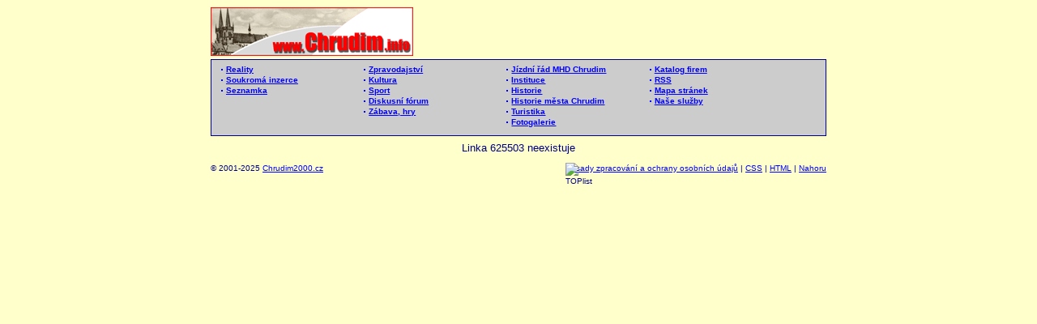

--- FILE ---
content_type: text/html; charset=windows-1250
request_url: https://www.chrudim.info/mhd/mhd.php3?l=625503&stop=5
body_size: 2490
content:
<!DOCTYPE HTML PUBLIC "-//W3C//DTD HTML 4.01//EN" "http://www.w3.org/TR/1999/REC-html401-19991224/strict.dtd">
<html lang="cs">
<head>
	<title>MHD Chrudim - linka </title>
	<meta http-equiv="Content-Type" content="text/html; charset=windows-1250">
	<meta http-equiv="Content-Language" content="cs">
	<meta name="keywords" content="chrudim,chrudimsko,město,region,okres,kultura,zpravodajství,reality,firmy,mhd,pizza,mapy,inzerce,ubytování,historie,informace,turistika">
	<meta name="description" content="Jízdní řád městské hromadné dopravy Chrudim - linka ">
	<meta name="author" content="http://www.chrudim2000.cz">
	<meta name="copyright" content="http://www.chrudim2000.cz">
 	<link rel="shortcut icon" href="/favicon.ico">
 	<meta name='robots' content='all,follow'>
  	<meta name='googlebot' content='index,follow,snippet,archive'>
	<link href="https://www.chrudim.info/html4.css" rel="stylesheet" type="text/css">
	<link href="https://www.chrudim.info/menu_css.css" rel="stylesheet" type="text/css">
		
<script>
    var fucking_eu_config = { 
        "l18n": {
        "text": "Tento web používá k poskytování služeb, personalizaci reklam a analýze návštěvnosti soubory cookie. Používáním tohoto webu s tím souhlasíte.",
	       "accept": "Souhlasím",
	       "more": "Více informací" 
}
    };
</script>
<script src="//s3-eu-west-1.amazonaws.com/fucking-eu-cookies/cz.js" async></script>


</head>
<body>



<div id="main">





<div id="mainpage">

<p class="nostyle"><a href="#maincontent" accesskey="p" title="[Alt+p]">Přeskočit navigaci</a></p>

<div class="textcenter"><div id="header">







<div class="textvlevo clearboth"><div id="topstred">
<div id="logo">
<a href="http://www.chrudim.info/" title="Domovská stránka www.chrudim.info [Alt+h]" accesskey="h">
<img class="floatvlevo ramecek0" src="http://www.chrudim2000.cz/chrudim/logo01.gif" width="250" height="60" title="Domovská stránka www.chrudim.info" alt="Domovská stránka www.chrudim.info"></a>
</div>

<div id="banner">
<script type="text/javascript"><!--
google_ad_client = "ca-pub-9403200454483042";
/* Klasika */
google_ad_slot = "4851772892";
google_ad_width = 468;
google_ad_height = 60;
//-->
</script>
<script type="text/javascript"
src="http://pagead2.googlesyndication.com/pagead/show_ads.js">
</script>
</div>

</div></div>				<!-- topstred -->

<div class="textcenter"><div id="topmenu2obal"><div id="topmenu2">

<ul class="topmenu2ul prvnitopmenu2ul">
<li><a  href="http://www.chrudim.info/reality/" title="Nabídka realit chrudimského regionu">Reality</a></li>
<li><a  href="http://www.chrudim.info/inzerce/" title="Bezplatná soukromá inzerce">Soukromá inzerce</a></li>
<li><a  href="http://www.chrudim.info/seznamka/" title="Najděte toho pravého (pravou)">Seznamka</a></li>
</ul>

<ul class="topmenu2ul">
<li><a  href="http://www.chrudim.info/zpravy/" title="Denně čerstvé zprávy z chrudimského regionu">Zpravodajství</a></li>
<li><a  href="http://www.chrudim.info/kultura/" title="Kulturní, sportovní a společenské akce">Kultura</a></li>
<li><a  href="http://www.chrudim.info/sport/" title="Zpravodajství ze světa sportu, konané akce, kluby, ...">Sport</a></li>
<li><a  href="http://www.chrudim.info/forum/" title="Diskusní fórum">Diskusní fórum</a></li>
<li><a  href="http://www.chrudim.info/hry/" title="Puzzle, hledání rozdílů">Zábava, hry</a></li>
</ul>

<ul class="topmenu2ul">
<li><a  href="http://www.chrudim.info/mhd/" title="Jízdní řád MHD Chrudim">Jízdní řád MHD Chrudim</a></li>
<li><a  href="http://www.chrudim.info/instituce/" title="Instituce, školy, spolky, ...">Instituce</a></li>
<li><a  href="http://www.chrudim.info/historie/" title="Historie, zajímavosti, hrady, zámky, ...">Historie</a></li>
<li><a  href="http://www.chrudim.info/historie/chrudim/" title="Historie města Chrudim">Historie města Chrudim</a></li>
<li><a  href="http://www.chrudim.info/turistika/" title="Turistika, ubytování, mapy, města ...">Turistika</a></li>
<li><a  href="http://www.chrudim.info/fotogalerie/" title="Zde můžete také zaslat pohlednici">Fotogalerie</a></li>
</ul>

<ul class="topmenu2ul">
<li><a  href="http://www.chrudim.info/katalog/" title="Katalog firem">Katalog firem</a></li>
<li><a  href="http://www.chrudim.info/zpravy/clanek.php?clanek=367" title="RSS feed">RSS</a></li>
<li><a  href="http://www.chrudim.info/mapawww.php" title="Mapa a struktura našich www stránek [Alt+M]" accesskey="m">Mapa stránek</a></li>
<li><a  href="http://www.chrudim2000.cz/?view=chrudim" title="Služby našeho serveru - reklama a propagace">Naše služby</a></li>
</ul>

<div class="clearboth"></div>

</div></div></div>			<!-- topmenu2 -->


</div></div>	<!-- header -->


<div class="textcenter"><div id="maincontent">



<link href="../menu_css.css" rel="stylesheet" type="text/css">
<link href="mhd.css" rel="stylesheet" type="text/css">

Linka 625503 neexistuje
</div></div>			<!-- maincontent -->

<div class="textleft"><div id="tail">

<div id="tailfirmy">
&copy; 2001-2025 <a href="http://www.chrudim2000.cz/" title="Chrudim2000.cz - vše pro Váš web">Chrudim2000.cz</a> 
</div>

<div id="taildoporuceni">
<a title="Zásady zpracování a ochrany osobních údajů [Alt+0]" href="/zpravy/clanek.php?clanek=2782" accesskey="0">Zásady zpracování a ochrany osobních údajů</a> | 
<a href="http://jigsaw.w3.org/css-validator/check/referer" title="Zkontrolovat respektování pravidel standardu CSS">CSS</a> | 
<a href="http://validator.w3.org/check/referer" title="Zkontrolovat respektování pravidel standardu HTML 4.01 Strict">HTML</a> | 
<a href="#main" accesskey="n" title="Na začátek stránky [Alt+n]">Nahoru</a>
</div>


<div class="floatvpravo">
<script type="text/javascript">
<!--
document.write ('<img class="floatvpravo ramecek0" src="http://toplist.cz/dot.asp?id=82271&amp;http='+escape(document.referrer)+'&amp;wi='+escape(window.screen.width)+'&he='+escape(window.screen.height)+'&amp;cd='+escape(window.screen.colorDepth)+'" width="1" height="1" alt="TOPlist">'); 
//-->
</script>
</div>

<noscript>
<div class="floatvpravo">
<img class="floatvpravo ramecek0" src="http://toplist.cz/dot.asp?id=82271" alt="TOPlist" width="1" height="1">
</div>
</noscript>

<p class="nostyle">Tato stránka je přístupná <strong>libovolným prohlížečem</strong>, nejlépe však vypadá v prohlížeči, který podporuje HTML&nbsp;4.0 a&nbsp;CSS&nbsp;2 (Internet Explorer od verze&nbsp;5, Mozilla, Opera a&nbsp;další). Pokud čtete tuto zprávu, Váš prohlížeč zřejmě dostatečně nepodporuje CSS. Stránku sice vidíte bez pokročilejšího formátování, avšak veškerý <strong>obsah je plně přístupný</strong> i&nbsp;pro Vás.</p>
</div></div>  <!-- tail -->

<div class="clearboth"></div>

</div>			<!-- mainpage -->


</div>			<!-- main -->

<script type=text/javascript>
<!--
document.write('<div style="position: absolute;left: '+escape(((window.screen.width-770)/2)+780)+'px;top: 0px;">');
//-->
</script>
<noscript>
<div style="position: absolute;left: 100%;top: 200px;">
</noscript>
<script type="text/javascript"><!--
google_ad_client = "ca-pub-9403200454483042";
/* Mrakodrap */
google_ad_slot = "9328584495";
google_ad_width = 160;
google_ad_height = 600;
//-->
</script>
<script type="text/javascript"
src="http://pagead2.googlesyndication.com/pagead/show_ads.js">
</script>




</div>


</body>
</html>



--- FILE ---
content_type: text/html; charset=utf-8
request_url: https://www.google.com/recaptcha/api2/aframe
body_size: 264
content:
<!DOCTYPE HTML><html><head><meta http-equiv="content-type" content="text/html; charset=UTF-8"></head><body><script nonce="VNnw614mpnrmtXoDduahYg">/** Anti-fraud and anti-abuse applications only. See google.com/recaptcha */ try{var clients={'sodar':'https://pagead2.googlesyndication.com/pagead/sodar?'};window.addEventListener("message",function(a){try{if(a.source===window.parent){var b=JSON.parse(a.data);var c=clients[b['id']];if(c){var d=document.createElement('img');d.src=c+b['params']+'&rc='+(localStorage.getItem("rc::a")?sessionStorage.getItem("rc::b"):"");window.document.body.appendChild(d);sessionStorage.setItem("rc::e",parseInt(sessionStorage.getItem("rc::e")||0)+1);localStorage.setItem("rc::h",'1762313896543');}}}catch(b){}});window.parent.postMessage("_grecaptcha_ready", "*");}catch(b){}</script></body></html>

--- FILE ---
content_type: text/css
request_url: https://www.chrudim.info/html4.css
body_size: 1461
content:
/* */
/* General document rules (for HTML 4.0). */
/* */

address,        
blockquote,     
body, dd, div,  
dl, dt,         
fieldset, form, 
frame, frameset,
h1, h2, h3, h4, 
h5, h6, iframe, 
noframes,       
object, ol, p,  
ul, applet,     
center, dir,    
hr, menu, pre   { display: block }
li              { display: list-item }
head            { display: none }
table           { display: table }
tr              { display: table-row }
thead           { display: table-header-group }
tbody           { display: table-row-group }
tfoot           { display: table-footer-group }
col             { display: table-column }
colgroup        { display: table-column-group }
td, th          { display: table-cell }
caption         { display: table-caption }
th              { font-weight: bolder; text-align: center }
caption         { text-align: center }
body            { padding: 8px; line-height: 1.33 }
h1              { font-size: 2em; margin: .67em 0 }
h2              { font-size: 1.5em; margin: .83em 0 }
h3              { font-size: 1.17em; margin: 1em 0 }
h4, p,          
blockquote, ul, 
fieldset, form, 
ol, dl, dir,    
menu            { margin: 1.33em 0 }
h5              { font-size: .83em; line-height: 1.17em; margin: 1.67em 0 }
h6              { font-size: .67em; margin: 2.33em 0 }
h1, h2, h3, h4, 
h5, h6, b,      
strong          { font-weight: bolder; font-style : normal; }
blockquote      { margin-left: 40px; margin-right: 40px }
i, cite, em,    
var, address    { font-style: italic }
pre, tt, code,  
kbd, samp       { font-family: monospace; font-size: 90%; }
pre             { white-space: pre }
big             { font-size: 1.17em }
small, sub, sup { font-size: .83em }
sub             { vertical-align: sub }
sup             { vertical-align: super }
s, strike, del  { text-decoration: line-through }
hr              { border: 1px inset }
ol, ul, dir,    
menu, dd        { margin-left: 40px }
ol              { list-style-type: decimal }
ol ul, ul ol,   
ul ul, ol ol    { margin-top: 0; margin-bottom: 0 }
u, ins          { text-decoration: underline }
center          { text-align: center }
/* These settings are misimplemented in Opera 7! */
/* br:before       { content: '\A' } */

/* An example of style for HTML 4.0's ABBR/ACRONYM elements */

abbr, acronym   { font-variant: small-caps; letter-spacing: 0.1em }
a[href]         { text-decoration: underline }
:focus          { outline: thin dotted invert }

/* Po tomto nastavení se i v nich bude písmo zvětšovat a zmenšovat podle přání uživatele. */
input, select, button, textarea { 
  font-size: 100%; 
} 

/* These settings are misimplemented in MSIE 5! */
/* Begin bidirectionality settings (do not change) *//*
BDO[DIR='ltr']  { direction: ltr; unicode-bidi: bidi-override }
BDO[DIR='rtl']  { direction: rtl; unicode-bidi: bidi-override }

*[DIR='ltr']    { direction: ltr; unicode-bidi: embed }
*[DIR='rtl']    { direction: rtl; unicode-bidi: embed }

/* Elements that are block-level in HTML4 *//*
address, blockquote, body, dd, div, dl, dt, fieldset, 
form, frame, frameset, h1, h2, h3, h4, h5, h6, iframe,
noscript, noframes, object, ol, p, ul, applet, center, 
dir, hr, menu, pre, li, table, tr, thead, tbody, tfoot, 
col, colgroup, td, th, caption 
                { unicode-bidi: embed }
/* End bidi settings */


@media print {
  h1, h2, h3,   
  h4, h5, h6    { page-break-after: avoid; page-break-inside: avoid }
  blockquote,   
  pre           { page-break-inside: avoid }
  ul, ol, dl    { page-break-before: avoid }
}

@media aural {
  h1, h2, h3,   
  h4, h5, h6    { voice-family: paul, male; stress: 20; richness: 90 }
  h1            { pitch: x-low; pitch-range: 90 }
  h2            { pitch: x-low; pitch-range: 80 }
  h3            { pitch: low; pitch-range: 70 }
  h4            { pitch: medium; pitch-range: 60 }
  h5            { pitch: medium; pitch-range: 50 }
  h6            { pitch: medium; pitch-range: 40 }
  li, dt, dd    { pitch: medium; richness: 60 }
  dt            { stress: 80 }
  pre, code, tt { pitch: medium; pitch-range: 0; stress: 0; richness: 80 }
  em            { pitch: medium; pitch-range: 60; stress: 60; richness: 50 }
  strong        { pitch: medium; pitch-range: 60; stress: 90; richness: 90 }
  dfn           { pitch: high; pitch-range: 60; stress: 60 }
  s, strike     { richness: 0 }
  i             { pitch: medium; pitch-range: 60; stress: 60; richness: 50 }
  b             { pitch: medium; pitch-range: 60; stress: 90; richness: 90 }
  u             { richness: 0 }
  a:link        { voice-family: harry, male }
  a:visited     { voice-family: betty, female }
  a:active      { voice-family: betty, female; pitch-range: 80; pitch: x-high }
}


--- FILE ---
content_type: text/css
request_url: https://www.chrudim.info/menu_css.css
body_size: 1279
content:
body {
margin: 0px;
padding: 0px;
/* font-family: 'Arial CE', 'Helvetica CE', Arial, helvetica, sans-serif; */
font-family : 'Verdana CE', Verdana, 'Arial CE', 'Lucida Grande CE', 'Helvetica CE', Arial, lucida, sans-serif;
font-size: x-small; 
fo\nt-size: small; 
background-color: #ffffcc;
}

.red {
color: red;
}


a:visited 
{
color : #990000;
}     

a:active
{
color : #990000;
}

a:link
{
color : Blue;
}

a:hover
{
color : Navy;
}

#main {
margin: 0px;
padding-top: 0px;
background: #ffffcc;
}

#mainpage {
width: 770px;
margin-left: auto;
margin-right: auto;
margin-bottom: 10px;
/*
border-left: 1px navy dashed;
border-right: 1px navy dashed;
border-bottom: 1px navy dashed;
background: white;
*/
}


#header {
width: 760px;
margin-left: auto;
margin-right: auto;
}

#maincontent {
width: 760px;
margin-left: auto;
margin-right: auto;
}

#tail {
clear : both;
margin-top: 10px;
width: 760px;
margin-left: auto;
margin-right: auto;
height: 32px;
font-size: 0.8em;
font-family: 'Arial CE', 'Helvetica CE', Arial, helvetica, sans-serif;
}

#tail p {
margin-left: 0px;
}

.textcenter {
text-align: center;
}

.textvlevo { 
text-align: left;
}
.textvpravo { 
text-align: right;
}

.ramecek0 {
border: 0;
}

.ramecek1 {
border: 1px navy solid;
}

.floatvlevo {
float: left;
}

.floatvpravo {
float: right;
}

.tucne {
font-style: normal;
font-weight: bold;
}

.clearboth {
clear: both;
}

.nostyle {
  display: none;
}

a.novisible:visited 
{
color: #ffffcc;
}     

a.novisible:active
{
color: #ffffcc;
}

a.novisible:link
{
color: #ffffcc;
}

a.novisible:hover
{
color: #ffffcc;
}

.verticalalignmiddle {
vertical-align: middle;
}

#topmenu2obal {
width: 760px;
margin-left: auto;
margin-right: auto;
}

#topmenu2 {
margin-bottom: 0.7em;
text-align: left;
font-weight : bold;
font-size: 0.75em;
clear: both;
border: 1px solid navy;
background-color: #cccccc;
padding-top: 0.5em;
padding-bottom: 0.2em;
}

ul.topmenu2ul {
	margin: 0;
	margin-bottom: 0.8em;
	list-style-image : none;
	list-style-type : none;
	list-style-position : outside;
	line-height: 140%;
	float: left;
	padding: 0;
	padding-left: 0.2em;
	width: 23%;
}

ul.prvnitopmenu2ul {
margin-left: 10px;
}

ul.topmenu2ul li {
padding-left: 6px;
display: block;	
width: 100%;
margin: 0;
background: url("./bluedot2.gif") center left no-repeat;
}

ul.topmenu2ul li.new {
background: url("./new4.gif") center left no-repeat;
}

ul.topmenu2ul li.new a {
padding-left: 29%;
width: 71%;
}

ul.topmenu2ul li.new img {
border: 0px;
margin-left: 5px;
vertical-align: middle;
}

ul.topmenu2ul li a {
display: block;	
width: 100%;
}

#topstred {
width: 760px;
margin-bottom: 0.4em;
}

#logo {
width: 250px;
height: 60px;
float: left;
margin-top: 0.3em;
margin-bottom: 0.3em;
}

#cizijazyk {
float: left;
width: 32px;
height: 19px;
margin-top: 0.3em;
margin-bottom: 0.3em;
margin-right: 5px;
}

#banner {
width: 468px;
height: 60px;
float: right;
margin-top: 0.3em;
margin-bottom: 0.3em;
}

#skycraper {
position: absolute;
top: 200px;
left: 100%;
padding-right: 10px;
width: 160px;
height: 600px;
}

#skycraper2nd {
position: absolute;
top: 900px;
left: 100%;
padding-right: 10px;
width: 120px;
height: 240px;
}

.googlew728 {
margin-top: 0.7em;
margin-bottom: 0.7em;
padding-top: 0.7em;
padding-bottom: 0.7em;
width: 728px;
height: 90px;
clear: both;
margin-left: auto;
margin-right: auto;
}

.pole {
/* font-family : 'Courier New CE', 'Courier CE', 'Courier New', courier, monospace; */
margin: 2px 3px;
}

.nahoredole {
margin-top: 7px;
margin-bottom: 7px;
}

.vlevo {
margin-left: 5px;
}

form {
margin: 3px 0 3px 5px;
text-align: left;
}

.marginleftright {
margin-left: auto;
margin-right: auto;
}

.malepismo {
font-size: 0.7em;
margin-left: 1.5em;
margin-right: 3px;
}

.sirokybanner {
text-align: center;
margin-bottom: 0.7em;
margin-left: auto;
margin-right: auto;
clear: both;
}

.levysirokybanner {
float: left;
margin: 0.5em 0px 0.5em 0;
}

.pravysirokybanner {
float: right;
margin: 0.5em 0 0.5em 0;
}

#taildoporuceni {
float: right;
height: 32px;
}

#tailfirmy {
float: left;
height: 32px;
}

#googledoporuceni {
float: right;
height: 32px;
width: 110px;
}

#taildoporuceni img {
margin-left: 10px;
}

/* Google search */
#googlesearch form {
float: left;
padding: 0;
margin: 0.3em 0;
}

#googlesearchtable {
border: 1px navy solid;
background-color: #cccccc;
padding: 0;
margin: 0;
}

#googlesearchtable td {
background-color: #cccccc;
border: 0;
padding: 0;
margin: 0;
}

.googlenowrap {
white-space:nowrap;
text-align: left;
vertical-align: top;
}
/* Google search */

#skinform {
border: 0px navy solid;
/* background-color: #cccccc; */
padding: 0;
margin: 0.3em 0 0 0;
float: right;
color: black;
}

#svatek {
font-size: 0.8em; 
text-align: left;
}

#reklama-float
{ 
position:relative; 
width:1200px; 
margin:0 auto 
}




--- FILE ---
content_type: text/css
request_url: https://www.chrudim.info/mhd/mhd.css
body_size: 468
content:
body {
color: navy;
}

h1, h2 {
font-weight : bold;
text-align : center;
}

h1 {
font-size: 1.3em;
clear: both;
}

h2 {
font-size: 1.1em;
}

p {
margin-left: 30px;
}

#mhd {
text-align : left;
font-family: 'Arial CE', 'Helvetica CE', Arial, helvetica, sans-serif;
width: 100%;
}


/* index.php3 */
#seznamzastavek {
width: 55%;
margin-left: auto;
margin-right: auto;
}

#formhledani {
margin-bottom: 20px;
margin-left: 30px;
}

ul.hlavniul li {
margin-bottom: 10px;
}

ul.dalsiul li {
margin-bottom: 0px;
}


/* mhd1.php3 */
#mhd1 {
text-align: center;
margin-left: auto;
margin-right: auto;
border: 2px #993300 solid;
margin-bottom: 5px;
border-collapse:collapse; 
font-size: smaller;
width: 90%;
}

#mhd1 td {
border: 1px #993300 solid;
white-space: nowrap;
color : #993300;
}

#mhd1 .zastavka1 {
background-color: #FFCC66;
font-weight: bold;
border-right: 2px;
text-align: left;
}

#mhd1 .zastavka2 {
background-color: #FFCC99;
font-weight: bold;
border-right: 2px;
text-align: left;
}

#mhd1 .cas1 {
background-color: #FFCC66;
}

#mhd1 .cas2 {
background-color: #FFCC99;
}

#mhd1 .poznamka {
background-color: #CC9900;
color : navy;
border-top: 2px;
}

/* mhd.php3 */
#zastavky {
float: left;
margin-top: 0;
margin-right: 10px;
list-style-type: none;
}

#mhd2 {
text-align: center;
border: 2px #993300 solid;
margin-bottom: 5px;
border-collapse:collapse; 
}

#mhd2 td {
border: 1px #993300 solid;
white-space: nowrap;
color : #993300;
}

#mhd2 .hodina {
background-color: #FFCC66;
font-weight: bold;
border-right: 2px;
width: 25px;
}

#mhd2 .cas {
background-color: #FFCC99;
width: 70px;
}

/* vysledek.php3 */
p.poznamka {
margin-top: 2px;
margin-left: 8px;
}

.mapa {
font-size: 0.7em;
}

--- FILE ---
content_type: application/javascript;charset=utf-8
request_url: https://s3-eu-west-1.amazonaws.com/fucking-eu-cookies/cz.js
body_size: 346
content:
!function(o){var e,i="fucking-eu-cookies",c="0.2.0-removed.v3",s={shutdownNotice:"[SHUTDOWN NOTICE] Fucking EU cookie lišta byla vypnuta, prosím odstraňte ji ze svého webu. Více informací: https://github.com/jakubboucek/fucking-eu-cookies/issues/14"};o[i]={version:c},e=s.shutdownNotice+" ("+i+" v"+c+")",console&&console.error(e)}(window);